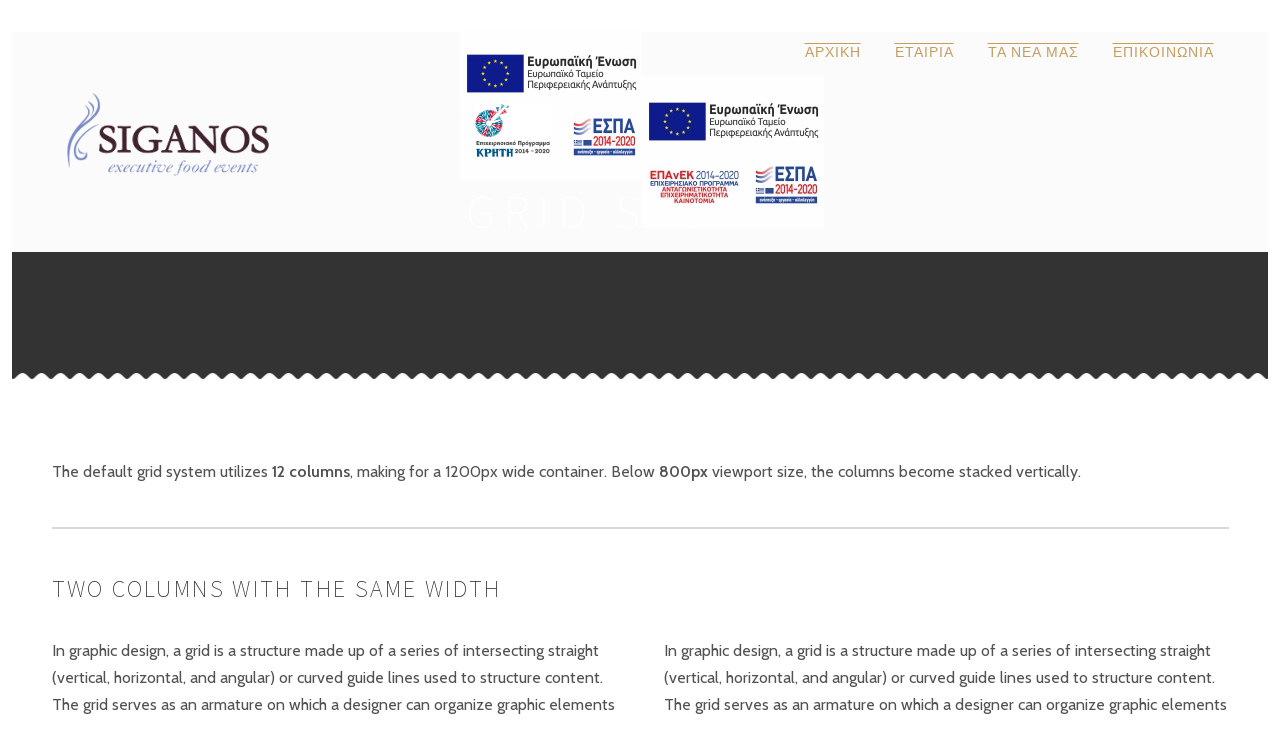

--- FILE ---
content_type: text/html; charset=UTF-8
request_url: https://siganos.gr/grid-system/
body_size: 15978
content:
<!DOCTYPE html>
<!--[if lt IE 7]>
<html class="lt-ie9 lt-ie8 lt-ie7" lang="en-US" prefix="og: https://ogp.me/ns#" itemscope itemtype="http://schema.org/WebPage"> <![endif]-->
<!--[if IE 7]>
<html class="lt-ie9 lt-ie8" lang="en-US" prefix="og: https://ogp.me/ns#" itemscope itemtype="http://schema.org/WebPage"> <![endif]-->
<!--[if IE 8]>
<html class="lt-ie9" lang="en-US" prefix="og: https://ogp.me/ns#" itemscope itemtype="http://schema.org/WebPage"> <![endif]-->
<!--[if IE 9]>
<html class="ie9" lang="en-US" prefix="og: https://ogp.me/ns#" itemscope itemtype="http://schema.org/WebPage"> <![endif]-->
<!--[if gt IE 9]><!-->
<html lang="en-US" prefix="og: https://ogp.me/ns#" itemscope itemtype="http://schema.org/WebPage"> <!--<![endif]-->
<head>
	<meta http-equiv="content-type" content="text/html; charset=UTF-8">
	<meta charset="UTF-8">
	<meta http-equiv="X-UA-Compatible" content="IE=edge,chrome=1">
	<meta name="referrer" content="strict-origin-when-cross-origin">
	<meta name="HandheldFriendly" content="True">
	<meta name="apple-touch-fullscreen" content="yes"/>
	<meta name="MobileOptimized" content="320">
	<meta name="viewport" content="width=device-width, initial-scale=1.0">
	<meta name="mobile-web-app-capable" content="yes">
	<meta name="web-app-capable" content="yes">
	<title>Grid System - Siganos Executive Food Events</title>
	<link rel="profile" href="http://gmpg.org/xfn/11">
	<link rel="pingback" href="https://siganos.gr/xmlrpc.php">
	<![if IE]>
	<script type='text/javascript'>
		if(/*@cc_on!@*/false)
			var isIe = 1;
	</script>
	<![endif]>
	<link href="https://fonts.googleapis.com" rel="preconnect" crossorigin><link href="https://fonts.gstatic.com" rel="preconnect" crossorigin>	<style>img:is([sizes="auto" i], [sizes^="auto," i]) { contain-intrinsic-size: 3000px 1500px }</style>
	
<!-- Search Engine Optimization by Rank Math - https://s.rankmath.com/home -->
<meta name="description" content="The default grid system utilizes 12 columns, making for a 1200px wide container. Below 800px viewport size, the columns become stacked vertically."/>
<meta name="robots" content="index, follow, max-snippet:-1, max-video-preview:-1, max-image-preview:large"/>
<link rel="canonical" href="https://siganos.gr/grid-system/" />
<meta property="og:locale" content="en_US" />
<meta property="og:type" content="article" />
<meta property="og:title" content="Grid System - Siganos Executive Food Events" />
<meta property="og:description" content="The default grid system utilizes 12 columns, making for a 1200px wide container. Below 800px viewport size, the columns become stacked vertically." />
<meta property="og:url" content="https://siganos.gr/grid-system/" />
<meta property="og:site_name" content="Siganos Executive Food Events" />
<meta property="og:updated_time" content="2018-12-11T22:18:59+00:00" />
<meta property="article:published_time" content="2014-06-05T08:52:01+00:00" />
<meta property="article:modified_time" content="2018-12-11T22:18:59+00:00" />
<meta name="twitter:card" content="summary_large_image" />
<meta name="twitter:title" content="Grid System - Siganos Executive Food Events" />
<meta name="twitter:description" content="The default grid system utilizes 12 columns, making for a 1200px wide container. Below 800px viewport size, the columns become stacked vertically." />
<meta name="twitter:label1" content="Time to read" />
<meta name="twitter:data1" content="3 minutes" />
<script type="application/ld+json" class="rank-math-schema">{"@context":"https://schema.org","@graph":[{"@type":["Person","Organization"],"@id":"https://siganos.gr/#person","name":"Siganos Executive Food Events"},{"@type":"WebSite","@id":"https://siganos.gr/#website","url":"https://siganos.gr","name":"Siganos Executive Food Events","publisher":{"@id":"https://siganos.gr/#person"},"inLanguage":"en-US"},{"@type":"WebPage","@id":"https://siganos.gr/grid-system/#webpage","url":"https://siganos.gr/grid-system/","name":"Grid System - Siganos Executive Food Events","datePublished":"2014-06-05T08:52:01+00:00","dateModified":"2018-12-11T22:18:59+00:00","isPartOf":{"@id":"https://siganos.gr/#website"},"inLanguage":"en-US"},{"@type":"Person","@id":"https://siganos.gr/author/vakintis_gs5m543v/","name":"admin","url":"https://siganos.gr/author/vakintis_gs5m543v/","image":{"@type":"ImageObject","@id":"https://secure.gravatar.com/avatar/275221b26b3b398d568b705dd93b109f5db37c0be5b24255dc0beac4b43772a5?s=96&amp;d=mm&amp;r=g","url":"https://secure.gravatar.com/avatar/275221b26b3b398d568b705dd93b109f5db37c0be5b24255dc0beac4b43772a5?s=96&amp;d=mm&amp;r=g","caption":"admin","inLanguage":"en-US"}},{"@type":"Article","headline":"Grid System - Siganos Executive Food Events","datePublished":"2014-06-05T08:52:01+00:00","dateModified":"2018-12-11T22:18:59+00:00","author":{"@id":"https://siganos.gr/author/vakintis_gs5m543v/","name":"admin"},"publisher":{"@id":"https://siganos.gr/#person"},"description":"The default grid system utilizes\u00a012 columns, making for a 1200px wide container. Below\u00a0800px\u00a0viewport size, the columns become stacked vertically.","name":"Grid System - Siganos Executive Food Events","@id":"https://siganos.gr/grid-system/#richSnippet","isPartOf":{"@id":"https://siganos.gr/grid-system/#webpage"},"inLanguage":"en-US","mainEntityOfPage":{"@id":"https://siganos.gr/grid-system/#webpage"}}]}</script>
<!-- /Rank Math WordPress SEO plugin -->

<link rel='dns-prefetch' href='//ajax.googleapis.com' />
<link rel='dns-prefetch' href='//cdnjs.cloudflare.com' />
<link rel='dns-prefetch' href='//pxgcdn.com' />
<link rel='dns-prefetch' href='//fonts.googleapis.com' />
<link rel="alternate" type="application/rss+xml" title="Siganos Executive Food Events &raquo; Feed" href="https://siganos.gr/feed/" />
<link rel="alternate" type="application/rss+xml" title="Siganos Executive Food Events &raquo; Comments Feed" href="https://siganos.gr/comments/feed/" />
<script type="text/javascript">
/* <![CDATA[ */
window._wpemojiSettings = {"baseUrl":"https:\/\/s.w.org\/images\/core\/emoji\/16.0.1\/72x72\/","ext":".png","svgUrl":"https:\/\/s.w.org\/images\/core\/emoji\/16.0.1\/svg\/","svgExt":".svg","source":{"concatemoji":"https:\/\/siganos.gr\/wp-includes\/js\/wp-emoji-release.min.js?ver=6.8.3"}};
/*! This file is auto-generated */
!function(s,n){var o,i,e;function c(e){try{var t={supportTests:e,timestamp:(new Date).valueOf()};sessionStorage.setItem(o,JSON.stringify(t))}catch(e){}}function p(e,t,n){e.clearRect(0,0,e.canvas.width,e.canvas.height),e.fillText(t,0,0);var t=new Uint32Array(e.getImageData(0,0,e.canvas.width,e.canvas.height).data),a=(e.clearRect(0,0,e.canvas.width,e.canvas.height),e.fillText(n,0,0),new Uint32Array(e.getImageData(0,0,e.canvas.width,e.canvas.height).data));return t.every(function(e,t){return e===a[t]})}function u(e,t){e.clearRect(0,0,e.canvas.width,e.canvas.height),e.fillText(t,0,0);for(var n=e.getImageData(16,16,1,1),a=0;a<n.data.length;a++)if(0!==n.data[a])return!1;return!0}function f(e,t,n,a){switch(t){case"flag":return n(e,"\ud83c\udff3\ufe0f\u200d\u26a7\ufe0f","\ud83c\udff3\ufe0f\u200b\u26a7\ufe0f")?!1:!n(e,"\ud83c\udde8\ud83c\uddf6","\ud83c\udde8\u200b\ud83c\uddf6")&&!n(e,"\ud83c\udff4\udb40\udc67\udb40\udc62\udb40\udc65\udb40\udc6e\udb40\udc67\udb40\udc7f","\ud83c\udff4\u200b\udb40\udc67\u200b\udb40\udc62\u200b\udb40\udc65\u200b\udb40\udc6e\u200b\udb40\udc67\u200b\udb40\udc7f");case"emoji":return!a(e,"\ud83e\udedf")}return!1}function g(e,t,n,a){var r="undefined"!=typeof WorkerGlobalScope&&self instanceof WorkerGlobalScope?new OffscreenCanvas(300,150):s.createElement("canvas"),o=r.getContext("2d",{willReadFrequently:!0}),i=(o.textBaseline="top",o.font="600 32px Arial",{});return e.forEach(function(e){i[e]=t(o,e,n,a)}),i}function t(e){var t=s.createElement("script");t.src=e,t.defer=!0,s.head.appendChild(t)}"undefined"!=typeof Promise&&(o="wpEmojiSettingsSupports",i=["flag","emoji"],n.supports={everything:!0,everythingExceptFlag:!0},e=new Promise(function(e){s.addEventListener("DOMContentLoaded",e,{once:!0})}),new Promise(function(t){var n=function(){try{var e=JSON.parse(sessionStorage.getItem(o));if("object"==typeof e&&"number"==typeof e.timestamp&&(new Date).valueOf()<e.timestamp+604800&&"object"==typeof e.supportTests)return e.supportTests}catch(e){}return null}();if(!n){if("undefined"!=typeof Worker&&"undefined"!=typeof OffscreenCanvas&&"undefined"!=typeof URL&&URL.createObjectURL&&"undefined"!=typeof Blob)try{var e="postMessage("+g.toString()+"("+[JSON.stringify(i),f.toString(),p.toString(),u.toString()].join(",")+"));",a=new Blob([e],{type:"text/javascript"}),r=new Worker(URL.createObjectURL(a),{name:"wpTestEmojiSupports"});return void(r.onmessage=function(e){c(n=e.data),r.terminate(),t(n)})}catch(e){}c(n=g(i,f,p,u))}t(n)}).then(function(e){for(var t in e)n.supports[t]=e[t],n.supports.everything=n.supports.everything&&n.supports[t],"flag"!==t&&(n.supports.everythingExceptFlag=n.supports.everythingExceptFlag&&n.supports[t]);n.supports.everythingExceptFlag=n.supports.everythingExceptFlag&&!n.supports.flag,n.DOMReady=!1,n.readyCallback=function(){n.DOMReady=!0}}).then(function(){return e}).then(function(){var e;n.supports.everything||(n.readyCallback(),(e=n.source||{}).concatemoji?t(e.concatemoji):e.wpemoji&&e.twemoji&&(t(e.twemoji),t(e.wpemoji)))}))}((window,document),window._wpemojiSettings);
/* ]]> */
</script>
<link rel='stylesheet' id='customify-font-stylesheet-0-css' href='https://fonts.googleapis.com/css2?family=Source%20Sans%20Pro:ital,wght@0,200;0,300;0,400;0,600;0,700;0,900;1,200;1,300;1,400;1,600;1,700;1,900&#038;family=Herr%20Von%20Muellerhoff:ital,wght@0,400&#038;family=Assistant:ital,wght@0,200;0,300;0,400;0,500;0,600;0,700;0,800&#038;family=Cabin:ital,wght@0,400;0,500;0,600;0,700;1,400;1,500;1,600;1,700&#038;display=swap' type='text/css' media='all' />
<style id='wp-emoji-styles-inline-css' type='text/css'>

	img.wp-smiley, img.emoji {
		display: inline !important;
		border: none !important;
		box-shadow: none !important;
		height: 1em !important;
		width: 1em !important;
		margin: 0 0.07em !important;
		vertical-align: -0.1em !important;
		background: none !important;
		padding: 0 !important;
	}
</style>
<link rel='stylesheet' id='wp-block-library-css' href='https://siganos.gr/wp-includes/css/dist/block-library/style.min.css?ver=6.8.3' type='text/css' media='all' />
<style id='wp-block-library-inline-css' type='text/css'>
.has-sm-color-primary-color { color: #c59d5f !important; }.has-sm-color-primary-background-color { background-color: #c59d5f; }.has-sm-dark-primary-color { color: #252525 !important; }.has-sm-dark-primary-background-color { background-color: #252525; }.has-sm-dark-secondary-color { color: #515151 !important; }.has-sm-dark-secondary-background-color { background-color: #515151; }.has-sm-dark-tertiary-color { color: #121212 !important; }.has-sm-dark-tertiary-background-color { background-color: #121212; }.has-sm-light-primary-color { color: #ffffff !important; }.has-sm-light-primary-background-color { background-color: #ffffff; }.has-sm-light-secondary-color { color: #cccccc !important; }.has-sm-light-secondary-background-color { background-color: #cccccc; }
</style>
<style id='classic-theme-styles-inline-css' type='text/css'>
/*! This file is auto-generated */
.wp-block-button__link{color:#fff;background-color:#32373c;border-radius:9999px;box-shadow:none;text-decoration:none;padding:calc(.667em + 2px) calc(1.333em + 2px);font-size:1.125em}.wp-block-file__button{background:#32373c;color:#fff;text-decoration:none}
</style>
<style id='pdfemb-pdf-embedder-viewer-style-inline-css' type='text/css'>
.wp-block-pdfemb-pdf-embedder-viewer{max-width:none}

</style>
<style id='global-styles-inline-css' type='text/css'>
:root{--wp--preset--aspect-ratio--square: 1;--wp--preset--aspect-ratio--4-3: 4/3;--wp--preset--aspect-ratio--3-4: 3/4;--wp--preset--aspect-ratio--3-2: 3/2;--wp--preset--aspect-ratio--2-3: 2/3;--wp--preset--aspect-ratio--16-9: 16/9;--wp--preset--aspect-ratio--9-16: 9/16;--wp--preset--color--black: #000000;--wp--preset--color--cyan-bluish-gray: #abb8c3;--wp--preset--color--white: #ffffff;--wp--preset--color--pale-pink: #f78da7;--wp--preset--color--vivid-red: #cf2e2e;--wp--preset--color--luminous-vivid-orange: #ff6900;--wp--preset--color--luminous-vivid-amber: #fcb900;--wp--preset--color--light-green-cyan: #7bdcb5;--wp--preset--color--vivid-green-cyan: #00d084;--wp--preset--color--pale-cyan-blue: #8ed1fc;--wp--preset--color--vivid-cyan-blue: #0693e3;--wp--preset--color--vivid-purple: #9b51e0;--wp--preset--gradient--vivid-cyan-blue-to-vivid-purple: linear-gradient(135deg,rgba(6,147,227,1) 0%,rgb(155,81,224) 100%);--wp--preset--gradient--light-green-cyan-to-vivid-green-cyan: linear-gradient(135deg,rgb(122,220,180) 0%,rgb(0,208,130) 100%);--wp--preset--gradient--luminous-vivid-amber-to-luminous-vivid-orange: linear-gradient(135deg,rgba(252,185,0,1) 0%,rgba(255,105,0,1) 100%);--wp--preset--gradient--luminous-vivid-orange-to-vivid-red: linear-gradient(135deg,rgba(255,105,0,1) 0%,rgb(207,46,46) 100%);--wp--preset--gradient--very-light-gray-to-cyan-bluish-gray: linear-gradient(135deg,rgb(238,238,238) 0%,rgb(169,184,195) 100%);--wp--preset--gradient--cool-to-warm-spectrum: linear-gradient(135deg,rgb(74,234,220) 0%,rgb(151,120,209) 20%,rgb(207,42,186) 40%,rgb(238,44,130) 60%,rgb(251,105,98) 80%,rgb(254,248,76) 100%);--wp--preset--gradient--blush-light-purple: linear-gradient(135deg,rgb(255,206,236) 0%,rgb(152,150,240) 100%);--wp--preset--gradient--blush-bordeaux: linear-gradient(135deg,rgb(254,205,165) 0%,rgb(254,45,45) 50%,rgb(107,0,62) 100%);--wp--preset--gradient--luminous-dusk: linear-gradient(135deg,rgb(255,203,112) 0%,rgb(199,81,192) 50%,rgb(65,88,208) 100%);--wp--preset--gradient--pale-ocean: linear-gradient(135deg,rgb(255,245,203) 0%,rgb(182,227,212) 50%,rgb(51,167,181) 100%);--wp--preset--gradient--electric-grass: linear-gradient(135deg,rgb(202,248,128) 0%,rgb(113,206,126) 100%);--wp--preset--gradient--midnight: linear-gradient(135deg,rgb(2,3,129) 0%,rgb(40,116,252) 100%);--wp--preset--font-size--small: 13px;--wp--preset--font-size--medium: 20px;--wp--preset--font-size--large: 36px;--wp--preset--font-size--x-large: 42px;--wp--preset--spacing--20: 0.44rem;--wp--preset--spacing--30: 0.67rem;--wp--preset--spacing--40: 1rem;--wp--preset--spacing--50: 1.5rem;--wp--preset--spacing--60: 2.25rem;--wp--preset--spacing--70: 3.38rem;--wp--preset--spacing--80: 5.06rem;--wp--preset--shadow--natural: 6px 6px 9px rgba(0, 0, 0, 0.2);--wp--preset--shadow--deep: 12px 12px 50px rgba(0, 0, 0, 0.4);--wp--preset--shadow--sharp: 6px 6px 0px rgba(0, 0, 0, 0.2);--wp--preset--shadow--outlined: 6px 6px 0px -3px rgba(255, 255, 255, 1), 6px 6px rgba(0, 0, 0, 1);--wp--preset--shadow--crisp: 6px 6px 0px rgba(0, 0, 0, 1);}:where(.is-layout-flex){gap: 0.5em;}:where(.is-layout-grid){gap: 0.5em;}body .is-layout-flex{display: flex;}.is-layout-flex{flex-wrap: wrap;align-items: center;}.is-layout-flex > :is(*, div){margin: 0;}body .is-layout-grid{display: grid;}.is-layout-grid > :is(*, div){margin: 0;}:where(.wp-block-columns.is-layout-flex){gap: 2em;}:where(.wp-block-columns.is-layout-grid){gap: 2em;}:where(.wp-block-post-template.is-layout-flex){gap: 1.25em;}:where(.wp-block-post-template.is-layout-grid){gap: 1.25em;}.has-black-color{color: var(--wp--preset--color--black) !important;}.has-cyan-bluish-gray-color{color: var(--wp--preset--color--cyan-bluish-gray) !important;}.has-white-color{color: var(--wp--preset--color--white) !important;}.has-pale-pink-color{color: var(--wp--preset--color--pale-pink) !important;}.has-vivid-red-color{color: var(--wp--preset--color--vivid-red) !important;}.has-luminous-vivid-orange-color{color: var(--wp--preset--color--luminous-vivid-orange) !important;}.has-luminous-vivid-amber-color{color: var(--wp--preset--color--luminous-vivid-amber) !important;}.has-light-green-cyan-color{color: var(--wp--preset--color--light-green-cyan) !important;}.has-vivid-green-cyan-color{color: var(--wp--preset--color--vivid-green-cyan) !important;}.has-pale-cyan-blue-color{color: var(--wp--preset--color--pale-cyan-blue) !important;}.has-vivid-cyan-blue-color{color: var(--wp--preset--color--vivid-cyan-blue) !important;}.has-vivid-purple-color{color: var(--wp--preset--color--vivid-purple) !important;}.has-black-background-color{background-color: var(--wp--preset--color--black) !important;}.has-cyan-bluish-gray-background-color{background-color: var(--wp--preset--color--cyan-bluish-gray) !important;}.has-white-background-color{background-color: var(--wp--preset--color--white) !important;}.has-pale-pink-background-color{background-color: var(--wp--preset--color--pale-pink) !important;}.has-vivid-red-background-color{background-color: var(--wp--preset--color--vivid-red) !important;}.has-luminous-vivid-orange-background-color{background-color: var(--wp--preset--color--luminous-vivid-orange) !important;}.has-luminous-vivid-amber-background-color{background-color: var(--wp--preset--color--luminous-vivid-amber) !important;}.has-light-green-cyan-background-color{background-color: var(--wp--preset--color--light-green-cyan) !important;}.has-vivid-green-cyan-background-color{background-color: var(--wp--preset--color--vivid-green-cyan) !important;}.has-pale-cyan-blue-background-color{background-color: var(--wp--preset--color--pale-cyan-blue) !important;}.has-vivid-cyan-blue-background-color{background-color: var(--wp--preset--color--vivid-cyan-blue) !important;}.has-vivid-purple-background-color{background-color: var(--wp--preset--color--vivid-purple) !important;}.has-black-border-color{border-color: var(--wp--preset--color--black) !important;}.has-cyan-bluish-gray-border-color{border-color: var(--wp--preset--color--cyan-bluish-gray) !important;}.has-white-border-color{border-color: var(--wp--preset--color--white) !important;}.has-pale-pink-border-color{border-color: var(--wp--preset--color--pale-pink) !important;}.has-vivid-red-border-color{border-color: var(--wp--preset--color--vivid-red) !important;}.has-luminous-vivid-orange-border-color{border-color: var(--wp--preset--color--luminous-vivid-orange) !important;}.has-luminous-vivid-amber-border-color{border-color: var(--wp--preset--color--luminous-vivid-amber) !important;}.has-light-green-cyan-border-color{border-color: var(--wp--preset--color--light-green-cyan) !important;}.has-vivid-green-cyan-border-color{border-color: var(--wp--preset--color--vivid-green-cyan) !important;}.has-pale-cyan-blue-border-color{border-color: var(--wp--preset--color--pale-cyan-blue) !important;}.has-vivid-cyan-blue-border-color{border-color: var(--wp--preset--color--vivid-cyan-blue) !important;}.has-vivid-purple-border-color{border-color: var(--wp--preset--color--vivid-purple) !important;}.has-vivid-cyan-blue-to-vivid-purple-gradient-background{background: var(--wp--preset--gradient--vivid-cyan-blue-to-vivid-purple) !important;}.has-light-green-cyan-to-vivid-green-cyan-gradient-background{background: var(--wp--preset--gradient--light-green-cyan-to-vivid-green-cyan) !important;}.has-luminous-vivid-amber-to-luminous-vivid-orange-gradient-background{background: var(--wp--preset--gradient--luminous-vivid-amber-to-luminous-vivid-orange) !important;}.has-luminous-vivid-orange-to-vivid-red-gradient-background{background: var(--wp--preset--gradient--luminous-vivid-orange-to-vivid-red) !important;}.has-very-light-gray-to-cyan-bluish-gray-gradient-background{background: var(--wp--preset--gradient--very-light-gray-to-cyan-bluish-gray) !important;}.has-cool-to-warm-spectrum-gradient-background{background: var(--wp--preset--gradient--cool-to-warm-spectrum) !important;}.has-blush-light-purple-gradient-background{background: var(--wp--preset--gradient--blush-light-purple) !important;}.has-blush-bordeaux-gradient-background{background: var(--wp--preset--gradient--blush-bordeaux) !important;}.has-luminous-dusk-gradient-background{background: var(--wp--preset--gradient--luminous-dusk) !important;}.has-pale-ocean-gradient-background{background: var(--wp--preset--gradient--pale-ocean) !important;}.has-electric-grass-gradient-background{background: var(--wp--preset--gradient--electric-grass) !important;}.has-midnight-gradient-background{background: var(--wp--preset--gradient--midnight) !important;}.has-small-font-size{font-size: var(--wp--preset--font-size--small) !important;}.has-medium-font-size{font-size: var(--wp--preset--font-size--medium) !important;}.has-large-font-size{font-size: var(--wp--preset--font-size--large) !important;}.has-x-large-font-size{font-size: var(--wp--preset--font-size--x-large) !important;}
:where(.wp-block-post-template.is-layout-flex){gap: 1.25em;}:where(.wp-block-post-template.is-layout-grid){gap: 1.25em;}
:where(.wp-block-columns.is-layout-flex){gap: 2em;}:where(.wp-block-columns.is-layout-grid){gap: 2em;}
:root :where(.wp-block-pullquote){font-size: 1.5em;line-height: 1.6;}
</style>
<link rel='stylesheet' id='contact-form-7-css' href='https://siganos.gr/wp-content/plugins/contact-form-7/includes/css/styles.css?ver=5.7.6' type='text/css' media='all' />
<link rel='stylesheet' id='pixlikes-plugin-styles-css' href='https://siganos.gr/wp-content/plugins/pixlikes/css/public.css?ver=1.0.0' type='text/css' media='all' />
<style id='pixlikes-plugin-styles-inline-css' type='text/css'>
.animate i:after {-webkit-transition: all 1000ms;-moz-transition: all 1000ms;-o-transition: all 1000ms;transition: all 1000ms; }
</style>
<link rel='stylesheet' id='rosa-main-style-css' href='https://siganos.gr/wp-content/themes/rosa/style.css?ver=2.4.3' type='text/css' media='all' />
<link rel='stylesheet' id='rosa-child-style-css' href='https://siganos.gr/wp-content/themes/rosa-child/style.css?ver=2.4.3' type='text/css' media='all' />
<script type="text/javascript" src="https://siganos.gr/wp-includes/js/jquery/jquery.min.js?ver=3.7.1" id="jquery-core-js"></script>
<script type="text/javascript" src="https://siganos.gr/wp-includes/js/jquery/jquery-migrate.min.js?ver=3.4.1" id="jquery-migrate-js"></script>
<script type="text/javascript" src="https://siganos.gr/wp-content/plugins/gridable/public/js/gridable-scripts.js?ver=1.2.9" id="gridable-js"></script>
<script type="text/javascript" src="https://siganos.gr/wp-content/themes/rosa/assets/js/vendor/modernizr.min.js?ver=3.3.1" id="modernizr-js"></script>
<script type="text/javascript" src="//ajax.googleapis.com/ajax/libs/webfont/1.6.16/webfont.js?ver=6.8.3" id="webfont-script-js"></script>
<script type="text/javascript" src="//cdnjs.cloudflare.com/ajax/libs/gsap/1.19.1/TweenMax.min.js?ver=6.8.3" id="tween-max-js"></script>
<script type="text/javascript" src="//cdnjs.cloudflare.com/ajax/libs/gsap/1.19.1/easing/EasePack.min.js?ver=6.8.3" id="ease-pack-js"></script>
<script type="text/javascript" src="//cdnjs.cloudflare.com/ajax/libs/gsap/1.19.1/plugins/ScrollToPlugin.min.js?ver=6.8.3" id="scroll-to-plugin-js"></script>
<script type="text/javascript" src="//pxgcdn.com/js/rs/9.5.7/index.js?ver=6.8.3" id="rosa-rs-js"></script>
<link rel="https://api.w.org/" href="https://siganos.gr/wp-json/" /><link rel="alternate" title="JSON" type="application/json" href="https://siganos.gr/wp-json/wp/v2/pages/238" /><link rel="EditURI" type="application/rsd+xml" title="RSD" href="https://siganos.gr/xmlrpc.php?rsd" />
<meta name="generator" content="WordPress 6.8.3" />
<link rel='shortlink' href='https://siganos.gr/?p=238' />
<link rel="alternate" title="oEmbed (JSON)" type="application/json+oembed" href="https://siganos.gr/wp-json/oembed/1.0/embed?url=https%3A%2F%2Fsiganos.gr%2Fgrid-system%2F" />
<link rel="alternate" title="oEmbed (XML)" type="text/xml+oembed" href="https://siganos.gr/wp-json/oembed/1.0/embed?url=https%3A%2F%2Fsiganos.gr%2Fgrid-system%2F&#038;format=xml" />
<meta name="referrer" content="strict-origin-when-cross-origin"><style type="text/css">.recentcomments a{display:inline !important;padding:0 !important;margin:0 !important;}</style><link rel="icon" href="https://siganos.gr/wp-content/uploads/2018/12/cropped-siganos_favicon-32x32.png" sizes="32x32" />
<link rel="icon" href="https://siganos.gr/wp-content/uploads/2018/12/cropped-siganos_favicon-192x192.png" sizes="192x192" />
<link rel="apple-touch-icon" href="https://siganos.gr/wp-content/uploads/2018/12/cropped-siganos_favicon-180x180.png" />
<meta name="msapplication-TileImage" content="https://siganos.gr/wp-content/uploads/2018/12/cropped-siganos_favicon-270x270.png" />
			<style id="customify_output_style">
				.article__header[class] .article__headline .headline__description .btn:hover,
 .article__header[class] .article__headline .headline__description .btn:active,
 .article__header[class] .article__headline .headline__description .btn:focus { background-color: #c59d5f; }
:root { --sm-color-secondary: #bbb36c; }
:root { --sm-color-tertiary: #7c8365; }
.article__header .article__headline .headline__description .btn { color: #252525; }
.c-hero__background { background-color: #252525; }
:root { --sm-dark-secondary: #515151; }
:root { --sm-dark-tertiary: #121212; }
.article__header .article__headline .headline__primary, 
 .article__header .article__headline .headline__description > *:not(.star):not(.separator--flower):not(.btn),
 .header--transparent .nav--main a,
 .header--transparent .nav--main .shop-menu-item__price,
 .headroom--top:not(.header--transparent) .nav--main .shop-menu-item__price { color: #ffffff; }
.header--transparent .menu-item-has-children:after,
 .header--transparent .menu-item-language:after { border-color: #ffffff; }
.article__header .article__headline .headline__description .btn,
 .site-header .nav-trigger .nav-icon,
 .site-header .nav-trigger .nav-icon:before,
 .site-header .nav-trigger .nav-icon:after { background-color: #ffffff; }
:root { --sm-light-secondary: #cccccc; }
:root { --sm-light-tertiary: #eeeeee; }
.site-title--image img { max-height: 100px; }
.site-logo { font-size: 100px; }
.container, .search__container, .site-header__container, .header--sticky .site-header__container { max-width: 1225px; }
.site-footer.border-waves:before, .border-waves-top.border-waves-top--dark:before{
		background-image: url("data:image/svg+xml;utf8,<svg version='1.1' xmlns='http://www.w3.org/2000/svg' xmlns:xlink='http://www.w3.org/1999/xlink' x='0px' y='0px' viewBox='0 0 19 14' width='19' height='14' enable-background='new 0 0 19 14' xml:space='preserve' preserveAspectRatio='none slice'><g><path fill='#' d='M0,0c4,0,6.5,5.9,9.5,5.9S15,0,19,0v7H0V0z'/><path fill='#' d='M19,14c-4,0-6.5-5.9-9.5-5.9S4,14,0,14l0-7h19V14z'/></g></svg>");}
.headline__secondary { margin-bottom: -38px; }
.headline__secondary .first-letter { top: 9px; }
.navigation a { font-size: 14px; }
.navigation a { letter-spacing: 1px; }
.nav--main > .menu-item > a { text-transform: capitalize; }
.nav--main > .menu-item > a { text-decoration: overline; }
body { font-size: 16px; }
body { line-height: 1.7; }
.separator--line-flower > .star,
 header.c-hero.article__header .article__headline .headline__description div.star,
 header.c-hero .article__headline .headline__description div.separator.separator--flower,
 .headline__secondary,
 
 .single-product .entry-summary .price ins span,
 .single-product .entry-summary .price del span,
 .single-product .entry-summary .price del,
 .single-product .entry-summary .price span,
 
 .btn--text.wpcf7-form-control.wpcf7-submit,
 .wpcf7-form-control.wpcf7-submit.read-more-button,
 
 .btn--text.otreservations-submit,
 .otreservations-submit,
 
 .widget_tag_cloud a.btn--text,
 .widget_tag_cloud a.read-more-button,
 .sidebar--main .widget a:hover,
 .sidebar--main .widget .tagcloud a:hover,
 .widget .tagcloud a:hover,
 
 blockquote,
 
 .is-today .pika-button,
 
 body.woocommerce .star-rating span:before { color: #c59d5f; }
.btn--primary,
 .btn:not(.btn--primary):not(.btn--tertiary):hover,
 .btn.btn--secondary:hover,
 .comments_add-comment,
 .form-submit #comment-submit,
 
 .shop-menu-item .shop-items-number,
 
 .wpcf7-form-control.wpcf7-submit:hover,
 form.shipping_calculator button.button:hover,
 
 .pagination li a:hover,
 .pagination .nav-links .page-numbers:not(.current):hover,
 .pagination .nav-links .page-numbers.prev:not(.disabled):hover,
 .pagination .nav-links .page-numbers.next:not(.disabled):hover,
 
 .otreservations-submit:hover,
 
 .pixcode.pixcode--icon.square:hover,
 .pixcode.pixcode--icon.circle:hover,
 
 .menu-list__item-highlight-title,
 .promo-box__container,
 
 :not(.pika-today) > .pika-button:hover,
 .pika-table .is-selected .pika-button.pika-day,
 
 .woocommerce div.product form.cart .button:hover,
 .woocommerce table.shop_table div.coupon .button:hover,
 .woocommerce-page table.shop_table div.coupon .button:hover,
 .woocommerce-cart-form .actions input[name="update_cart"][disabled]:hover,
 .woocommerce div.cart-collaterals .wc-proceed-to-checkout .checkout-button:hover,
 .product__badge.on-sale,
 form.checkout_coupon.woocommerce-form-coupon button[name="apply_coupon"]:hover,
 div.woocommerce-checkout-payment button.button.alt[name="woocommerce_checkout_place_order"]:hover { background-color: #c59d5f; }
.select2-container--default .select2-results__option[data-selected=true] {background-color: #c59d5f88;}body.woocommerce button.button.alt:hover,
 body.woocommerce-page #respond input#submit:hover,
 body.woocommerce div.woocommerce-message .button:hover,
 td.actions input.button:hover,
 body.woocommerce-page input.button:hover,
 body.woocommerce-page input.button.alt:hover,
 
 a:hover > .pixcode--icon.circle,
 a:hover > .pixcode--icon.square { background: #c59d5f; }
blockquote,
 .menu-list__item-highlight-wrapper:before { border-color: #c59d5f; }
select:focus,
 textarea:focus,
 input[type="text"]:focus,
 input[type="password"]:focus,
 input[type="datetime"]:focus,
 input[type="datetime-local"]:focus,
 input[type="date"]:focus,
 input[type="month"]:focus,
 input[type="time"]:focus,
 input[type="week"]:focus,
 input[type="number"]:focus,
 input[type="email"]:focus,
 input[type="url"]:focus,
 input[type="search"]:focus,
 input[type="tel"]:focus,
 input[type="color"]:focus,
 .form-control:focus { outline-color: #c59d5f; }
.copyright-area.copyright-area__accent svg path { fill: #c59d5f; }
.c-hero__map {color: #c59d5f;}a,
 a:hover,
 
 .article__content a:not([class]),
 .article__content a:not([class]):hover,
 
 .site-header.headroom--top a.site-logo--text:hover,
 .site-header.headroom--not-top a.site-logo--text:hover,
 
 .nav--main a:hover,
 .headroom--not-top .nav--main a:hover,
 
 a.pixcode-icon-link:hover > .pixcode--icon,
 
 .headroom--not-top .nav.nav--items-social a:hover:before,
 .sidebar--main .widget [class*="social"] > ul a:hover:before,
 .widget [class*="social"] > ul a:hover:before,
 
 .shop-categories a.active,
 body.woocommerce ul.products li.product .product__button,
 body.woocommerce ul.products li.product .added_to_cart,
 body.woocommerce ul.products li.product a.added_to_cart,
 body.woocommerce ul.products li.product .price ins,
 .woocommerce ul.products li.product .price del,
 .woocommerce .product .price,
 .woocommerce ul.products li.product:hover .product__button,
 
 .tabs__nav a:hover,
 .tabs__nav a.active,
 .tabs__nav a.current,
 
 .btn.btn--text,
 .read-more-button,
 
 .meta-list .form-submit a#comment-submit:hover,
 .form-submit .meta-list a#comment-submit:hover,
 .form-submit .btn--text#comment-submit,
 .form-submit #comment-submit.read-more-button,
 
 .comment-reply-link,
 
 .woocommerce-account .woocommerce-MyAccount-navigation li a:hover,
 .woocommerce-account .woocommerce-MyAccount-navigation li.is-active a,
 .comment__author-name a:hover,
 
 .meta-list a.btn:hover,
 .meta-list a.wpcf7-form-control.wpcf7-submit:hover,
 .meta-list a.otreservations-submit:hover,
 .meta-list .widget_tag_cloud a:hover,
 .widget_tag_cloud .meta-list a:hover,
 
 .single-post .article__content a:not([class]),
 .single-post .article__content a:not([class]):hover { color: #09040c; }
.btn.btn--text,
 
 .btn--text.comments_add-comment,
 .comments_add-comment.read-more-button,
 .form-submit .btn--text#comment-submit,
 .form-submit #comment-submit.read-more-button,
 .btn--text.wpcf7-form-control.wpcf7-submit,
 .wpcf7-form-control.wpcf7-submit.read-more-button,
 
 .tabs__nav a.current,
 .tabs__nav a:hover,
 
 .btn--text.otreservations-submit,
 .otreservations-submit,
 
 .read-more-button,
 .btn.read-more-button,
 
 .widget_tag_cloud a.btn--text,
 .widget_tag_cloud a.read-more-button,
 
 .article__content a:not([class]),
 
 .shop-categories a.active,
 body.woocommerce ul.products li.product .product__button,
 body.woocommerce ul.products li.product .added_to_cart,
 
 .woocommerce-account .woocommerce-MyAccount-navigation li a:hover,
 .woocommerce-account .woocommerce-MyAccount-navigation li.is-active a,
 .woocommerce ul.products li.product:hover .product__button,
 
 .pagination .nav-links .page-numbers.current { border-color: #09040c; }
a.pixcode-icon-link:hover > .pixcode.pixcode--icon.square,
 a.pixcode-icon-link:hover > .pixcode.pixcode--icon.circle { background-color: #09040c; }
.btn:not(.btn--primary),
 .btn--secondary,
 .btn--tertiary,
 .add-comment .add-comment__button { background-color: #bbb36c; }
.btn.btn--text:hover,
 .tabs__nav a { color: #bbb36c; }
.btn.btn--text:hover { border-color: #bbb36c; }
body,
 .up-link,
 .down-arrow--bubble .arrow,
 .article__date,
 
 .pixlikes-box .likes-text,
 .pixlikes-box .likes-count,
 .comment-form-comment textarea,
 
 .woocommerce .woocommerce-message,
 .woocommerce .woocommerce-info,
 .woocommerce .woocommerce-error,
 .woocommerce .woocommerce-billing-fields__field-wrapper input.input-text,
 form.checkout_coupon.woocommerce-form-coupon input[name="coupon_code"],
 .woocommerce-cart-form .cart .input-text[name="coupon_code"],
 form.checkout textarea[name="order_comments"],
 
 .woocommerce .woocommerce-billing-fields__field-wrapper span.select2-selection.select2-selection--single,
 .select2-container--default .select2-selection--single .select2-selection__rendered,
 .select2-container--default .select2-results__option[data-selected=true],
 form.checkout .woocommerce-billing-fields__field-wrapper span.select2-dropdown.select2-dropdown--below,
 .select2-container--default .select2-results__option--highlighted[aria-selected],
 .select2-container--default .select2-results__option--highlighted[data-selected],
 
 .menu-list span.dots,
 
 .sidebar--footer.sidebar--footer__light, 
 .copyright-area.copyright-area__light,
 .sidebar--footer.sidebar--footer__light .widget [class*="social"] > ul a:before { color: #515151; }
.copyright-area__light .btn--top_text .btn__arrow { border-color: #515151; }
.comment-form-comment:before {color: #51515120;}.separator--line-flower {color: #51515137;}.comment__content,
 .woocommerce ul.products li.product .product__cat {color: #5151518C;}.select2-container--default .select2-results__option--highlighted[aria-selected],
 .select2-container--default .select2-results__option--highlighted[data-selected],
 table tbody tr:nth-of-type(odd),
 .wp-caption-text,
 div.woocommerce-checkout-payment#payment {background-color: #51515130;}div.woocommerce-checkout-payment#payment {background-color: #51515120;}.up-link:before,
 
 .pix-dropdown .dropdown__trigger,
 .pix-dropdown.active .dropdown__menu,
 .pix-dropdown.active .dropdown__menu:before,
 
 .otw-widget-form .otw-reservation-date,
 .otw-widget-form .otw-reservation-time,
 .otw-widget-form .otw-party-size-select,
 
 .form-search .search-query,
 
 hr, hr.separator, .separator,
 
 .meta-list a.btn,
 .meta-list a.btn:last-child,
 
 div.addthis_toolbox,
 div.addthis_toolbox a,
 
 .comment-form textarea,
 .comment-form input,
 .latest-comments__body,
 .pixlikes-box,
 
 .woocommerce .woocommerce-ordering select,
 .woocommerce div.woocommerce-message,
 .woocommerce div.woocommerce-info,
 .woocommerce div.woocommerce-error,
 .woocommerce table.shop_attributes,
 .woocommerce table.shop_attributes th,
 .woocommerce table.shop_attributes td,
 .woocommerce table.shop_table,
 .woocommerce-page table.shop_table,
 .woocommerce table.shop_table td,
 .woocommerce table.shop_table div.coupon .input-text[name="coupon_code"],
 .woocommerce-page table.shop_table div.coupon .input-text[name="coupon_code"],
 .woocommerce div.cart-collaterals div.cart-totals .shop_table,
 .woocommerce-cart .cart-collaterals .cart_totals tr th,
 .woocommerce-cart .cart-collaterals .cart_totals tr td,
 .woocommerce .woocommerce-billing-fields__field-wrapper input.input-text,
 .woocommerce .woocommerce-info,
 .woocommerce-checkout #payment ul.payment_methods,
 .woocommerce table.shop_table tbody th,
 .woocommerce table.shop_table tfoot th,
 .woocommerce table.shop_table tfoot td,
 form.checkout_coupon.woocommerce-form-coupon,
 form.checkout_coupon.woocommerce-form-coupon input[name="coupon_code"],
 form.checkout textarea[name="order_comments"],
 
 input.wpcf7-form-control.wpcf7-text.wpcf7-validates-as-required,
 input.wpcf7-form-control.wpcf7-text,
 textarea.wpcf7-form-control.wpcf7-textarea,
 
 .woocommerce .woocommerce-billing-fields__field-wrapper span.select2-selection.select2-selection--single,
 span.select2-dropdown.select2-dropdown--below,
 span.select2-dropdown.select2-dropdown--above,
 .select2-container--default .select2-search--dropdown .select2-search__field,
 
 .sidebar--main .widget {border-color: #51515137;}h1, h2, h3, h4, h5, h6, h1 a, h2 a, h3 a, h4 a, h5 a, h6 a,
 
 .article-archive .article__title a,
 .article-archive .article__title a:hover,
 
 .pix-dropdown .dropdown__trigger,
 
 .sidebar--main .widget a,
 .icon-search:before,
 .icon-envelope:before,
 
 .pixcode--icon,
 
 .input-group input.form-control,
 .woocommerce .woocommerce-ordering select,
 .woocommerce .woocommerce-breadcrumb a:hover { color: #252525; }
.woocommerce .woocommerce-breadcrumb,
 .woocommerce .woocommerce-breadcrumb a {color: #25252588;}.comment-number--dark, 
 .comments-area-title .comment-number.total,
 .comments-area-title .total.comment-number--dark, 
 .comment-reply-title .comment-number.total, 
 .comment-reply-title .total.comment-number--dark,
 
 .pagination .nav-links .page-numbers,
 
 .otreservations-submit,
 
 .woocommerce div.woocommerce-message .button.wc-forward,
 .woocommerce .quantity input.qty,
 .woocommerce div.product form.cart .button,
 .woocommerce #review_form #respond .form-submit input,
 .woocommerce table.shop_table div.coupon .button,
 .woocommerce-page table.shop_table div.coupon .button,
 .woocommerce-cart-form .actions input[name="update_cart"],
 .woocommerce div.cart-collaterals .wc-proceed-to-checkout .checkout-button,
 .woocommerce table.shop_table .input-text.qty,
 .woocommerce-page table.shop_table .input-text.qty,
 
 .wpcf7-form-control.wpcf7-submit,
 
 .pixcode.pixcode--icon.circle,
 .pixcode.pixcode--icon.square,
 
 form.checkout_coupon.woocommerce-form-coupon button[name="apply_coupon"],
 div.woocommerce-checkout-payment button.button.alt[name="woocommerce_checkout_place_order"] { background-color: #252525; }
.pagination .nav-links .page-numbers.prev.disabled,
 .pagination .nav-links .page-numbers.next.disabled {background-color: #25252588;}div:not(.c-hero-layer) .pixcode-slider[data-arrows] .rsArrowIcn,
 .pix-dropdown .dropdown__trigger:after { border-color: #252525; }
.comment-form input::-webkit-input-placeholder { color: #252525; }
.comment-form input:-moz-placeholder { color: #252525; }
.comment-form input::-moz-placeholder { color: #252525; }
.comment-form input:-ms-input-placeholder { color: #252525; }
.comment-form textarea::-webkit-input-placeholder { color: #252525; }
.comment-form textarea:-moz-placeholder { color: #252525; }
.comment-form textarea::-moz-placeholder { color: #252525; }
.comment-form textarea:-ms-input-placeholder { color: #252525; }
.form-search .search-query::-webkit-input-placeholder { color: #252525; }
.form-search .search-query:-moz-placeholder { color: #252525; }
.form-search .search-query::-moz-placeholder { color: #252525; }
.form-search .search-query:-ms-input-placeholder { color: #252525; }
.input-group input.form-control::-webkit-input-placeholder { color: #252525; }
.input-group input.form-control:-moz-placeholder { color: #252525; }
.input-group input.form-control::-moz-placeholder { color: #252525; }
.input-group input.form-control:-ms-input-placeholder { color: #252525; }
.woocommerce table.shop_table .input-text::-webkit-input-placeholder { color: #252525; }
.woocommerce table.shop_table .input-text:-moz-placeholder { color: #252525; }
.woocommerce table.shop_table .input-text::-moz-placeholder { color: #252525; }
.woocommerce table.shop_table .input-text:-ms-input-placeholder { color: #252525; }
.woocommerce-page table.shop_table .input-text::-webkit-input-placeholder { color: #252525; }
.woocommerce-page table.shop_table .input-text:-moz-placeholder { color: #252525; }
.woocommerce-page table.shop_table .input-text::-moz-placeholder { color: #252525; }
.woocommerce-page table.shop_table .input-text:-ms-input-placeholder { color: #252525; }
form.checkout_coupon.woocommerce-form-coupon input[name="coupon_code"]::-webkit-input-placeholder { color: #252525; }
form.checkout_coupon.woocommerce-form-coupon input[name="coupon_code"]:-moz-placeholder { color: #252525; }
form.checkout_coupon.woocommerce-form-coupon input[name="coupon_code"]::-moz-placeholder { color: #252525; }
form.checkout_coupon.woocommerce-form-coupon input[name="coupon_code"]:-ms-input-placeholder { color: #252525; }
.woocommerce .woocommerce-billing-fields__field-wrapper input.input-text::-webkit-input-placeholder { color: #252525; }
.woocommerce .woocommerce-billing-fields__field-wrapper input.input-text:-moz-placeholder { color: #252525; }
.woocommerce .woocommerce-billing-fields__field-wrapper input.input-text::-moz-placeholder { color: #252525; }
.woocommerce .woocommerce-billing-fields__field-wrapper input.input-text:-ms-input-placeholder { color: #252525; }
form.checkout textarea[name="order_comments"]::-webkit-input-placeholder { color: #252525; }
form.checkout textarea[name="order_comments"]:-moz-placeholder { color: #252525; }
form.checkout textarea[name="order_comments"]::-moz-placeholder { color: #252525; }
form.checkout textarea[name="order_comments"]:-ms-input-placeholder { color: #252525; }
.nav--main a,
 
 .headroom--not-top .nav--main a,
 .headroom--not-top .nav--main .shop-menu-item__price,
 
 a.site-logo--text,
 .site-header.headroom--not-top a.site-logo--text,
 
 .read-more-button:hover,
 
 .woocommerce ul.products li.product:hover .product__button:hover { color: #c59d5f; }
.headroom--not-top .menu-item.menu-item-has-children:after, 
 .headroom--not-top .menu-item.menu-item-language:after,
 
 .read-more-button:hover,
 
 .woocommerce ul.products li.product:hover .product__button:hover { border-color: #c59d5f; }
body:not(.header--transparent) .nav-trigger .nav-icon,
 body:not(.header--transparent) .nav-trigger .nav-icon:before,
 body:not(.header--transparent) .nav-trigger .nav-icon:after,
 
 .btn--primary:hover,
 
 .comments_add-comment:hover,
 .form-submit #comment-submit:hover,
 .widget .tagcloud a { background-color: #c59d5f; }
.site-header, 
 .site-header.headroom--not-top,
 .sub-menu,
 .headroom--not-top .sub-menu { background-color: #ffffff; }

.blurp--top,
 .border-waves-before,
 .border-waves-after,
 .menu-list__item-highlight-title,
 
 .btn,
 .btn:hover,
 .btn--secondary,
 .btn--tertiary,
 
 .comments_add-comment,
 .comments_add-comment:hover,
 .form-submit #comment-submit,
 .form-submit #comment-submit:hover,
 .comment-number--dark,
 .comments-area-title .comment-number.total,
 .comments-area-title .total.comment-number--dark,
 .comment-reply-title .comment-number.total,
 .comment-reply-title .total.comment-number--dark,
 .add-comment .add-comment__button,
 
 .promo-box__container,
 
 .otreservations-submit,
 .otreservations-submit:hover,
 
 .wpcf7-form-control.wpcf7-submit,
 
 .pika-button:hover,
 .pika-table .is-selected .pika-button.pika-day,
 
 .pagination .nav-links .page-numbers:hover,
 .pagination .nav-links .page-numbers.prev:not(.disabled),
 .pagination .nav-links .page-numbers.prev:not(.disabled):before,
 .pagination .nav-links .page-numbers.current,
 .pagination .nav-links .page-numbers.next,
 .pagination .nav-links .page-numbers.next:hover,
 .pagination .nav-links .page-numbers.next:after,
 
 a.pixcode-icon-link:hover > .pixcode.pixcode--icon.square,
 a.pixcode-icon-link:hover > .pixcode.pixcode--icon.circle,
 .pixcode.pixcode--icon.circle,
 .pixcode.pixcode--icon.square,
 
 
 .woocommerce div.woocommerce-message .button.wc-forward,
 .woocommerce div.woocommerce-message .button.wc-forward:hover,
 .woocommerce div.product form.cart .button,
 .woocommerce .quantity input.qty,
 .woocommerce #review_form #respond .form-submit input,
 .woocommerce table.shop_table div.coupon .button,
 .woocommerce table.shop_table div.coupon .button:hover,
 .woocommerce-page table.shop_table .input-text,
 .woocommerce-cart-form .actions input[name="update_cart"],
 .woocommerce div.cart-collaterals .wc-proceed-to-checkout .checkout-button,
 .woocommerce div.cart-collaterals .wc-proceed-to-checkout .checkout-button:hover,
 .product__badge.on-sale,
 form.checkout_coupon.woocommerce-form-coupon button[name="apply_coupon"],
 form.checkout_coupon.woocommerce-form-coupon button[name="apply_coupon"]:hover,
 div.woocommerce-checkout-payment button.button.alt[name="woocommerce_checkout_place_order"],
 div.woocommerce-checkout-payment button.button.alt[name="woocommerce_checkout_place_order"]:hover,
 
 .sidebar--main .widget .tagcloud a,
 .sidebar--footer__accent a:hover,
 .sidebar--footer.sidebar--footer__accent .widget [class*="social"] > ul a:hover:before,
 .copyright-area.copyright-area__accent,
 .copyright-area.copyright-area__accent a:hover { color: #ffffff; }
.pagination .nav-links .page-numbers,
 .pagination .nav-links .page-numbers.prev.disabled,
 .pagination .nav-links .page-numbers.prev.disabled:before,
 .pagination .nav-links .page-numbers.next.disabled,
 .pagination .nav-links .page-numbers.next.disabled:after {color: #ffffff88;}.site-header, 
 .site-footer { border-color: #ffffff; }
html,
 body.mce-content-body,
 .page .article__content,
 .desc__content,
 
 .up-link,
 
 .menu-list__item-title .item_title,
 .menu-list__item-price,
 .pix-dropdown.active .dropdown__menu,
 
 .otw-input-wrap select option,
 
 .comment-number,
 .comment-form input,
 .form-search .search-query,
 .input-group input.form-control,
 
 .woocommerce ul.products li.product .added_to_cart:before,
 .woocommerce .woocommerce-ordering select,
 .woocommerce table.shop_table .input-text[name="coupon_code"],
 .woocommerce-page table.shop_table .input-text[name="coupon_code"],
 .woocommerce .woocommerce-billing-fields__field-wrapper input.input-text,
 form.checkout textarea[name="order_comments"],
 form.checkout_coupon.woocommerce-form-coupon input[name="coupon_code"],
 .woocommerce .woocommerce-billing-fields__field-wrapper span.select2-selection.select2-selection--single,
 span.select2-dropdown.select2-dropdown--below,
 span.select2-dropdown.select2-dropdown--above,
 .select2-container--default .select2-search--dropdown .select2-search__field,
 input.wpcf7-form-control.wpcf7-text.wpcf7-validates-as-required,
 input.wpcf7-form-control.wpcf7-text,
 textarea.wpcf7-form-control.wpcf7-textarea,
 
 .is-today .pika-button,
 
 .sidebar--footer__light,
 .copyright-area.copyright-area__light { background-color: #ffffff; }
.copyright-area.copyright-area__light svg path { fill: #ffffff; }

.sidebar--footer a:hover,
 .sidebar--footer .widget [class*="social"] > ul a:hover:before { color: #c59d5f; }
.sidebar--footer__dark { background-color: #121212; }
.sidebar--footer,
 .sidebar--footer .widget [class*="social"] > ul a:before { color: #ffffff; }
.btn--top_text .btn__arrow { border-color: #ffffff; }
.copyright-text a,
 .nav--footer a:hover,
 .site-footer .separator--flower { color: #c59d5f; }
.sidebar--footer__accent, 
 .copyright-area.copyright-area__accent { background-color: #c59d5f; }
.copyright-area.copyright-area__dark { background-color: #252525; }
.copyright-area svg path { fill: #252525; }
.copyright-area {color: #ffffff91;}
@media  screen and (min-width: 900px) { 

	.site-header { padding-top: 16px; }

	.nav--main > .menu-item > a { padding-left: 15px; }

	div.page { padding-left: 12px; }

}

@media screen and (min-width: 900px)  { 

	.site-header { padding-bottom: 16px; }

	.nav--main > .menu-item > a { padding-right: 15px; }

}

@media  screen and (min-width: 900px)  { 

	#page { margin-top: 16px; }

	.article__header:first-of-type + .article--page{
		margin-top: -12px;
}

}

@media  screen and (min-width : 900px) { 

	#page { top: 16px; }

}

@media screen and (min-width: 900px) { 

	body > .page, .site-header { border-width: 12px; }

}

@media   screen and (min-width: 900px) { 

	body .navigator, div.page { padding-right: 12px; }

}

@media     screen and (min-width: 900px) { 

	.site-footer { border-bottom-width: 12px; }

}

@media  only screen and (min-width: 900px) { 

	.page .type-page .article__content { padding-top: 78px; }

	.sidebar--main { width: 300px; }

}

@media only screen and (min-width: 900px)  { 

	.page .type-page .article__content { padding-bottom: 78px; }

	.page-content.has-sidebar:after { right: 300px; }

}

@media only screen and (min-width : 900px) { 

	.page-content.has-sidebar .page-content__wrapper { margin-right: 300px; }

}

@media  only screen and (min-width : 900px) { 

	.page-content.has-sidebar{
		margin-right: -300px;
}

}

@media only screen and (max-width: 899px) { 

	.navigation--main .nav--main li.menu-item-has-children a:before {background-color: #12121280;}
	.navigation--main .nav--main li a,
 .shop-menu-item .shop-menu-item__price { color: #cccccc; }

	body .navigation--main { background-color: #252525; }

}

@media only screen and (max-width: 899px)  { 

	.navigation--main .nav--main {border-color: #cccccc30;}
}

@media only screen and (max-width: 899px)   { 

	.widget_shopping_cart_content {background-color: #cccccc19;}
}
			</style>
			<style id="customify_fonts_output">
	
h1, h2, h3, h4, h5, h6, hgroup, h1 a, h2 a, h3 a, h4 a, h5 a, h6 a, blockquote, .tabs__nav, .popular-posts__time, .pagination li a, .pagination li span {
font-family: "Source Sans Pro", "SF Pro Text", Frutiger, "Frutiger Linotype", Univers, Calibri, "Gill Sans", "Gill Sans MT", "Myriad Pro", Myriad, "DejaVu Sans Condensed", "Liberation Sans", "Nimbus Sans L", Tahoma, Geneva, "Helvetica Neue", Helvetica, Arial, sans-serif;
font-weight: 200;
}


.headline__secondary {
font-family: "Herr Von Muellerhoff", "Lucida Handwriting", "Brush Script MT", "Comic Sans", "Comic Sans MS", Chalkboard, cursive;
font-weight: 400;
}


.navigation a {
font-family: Assistant, "SF Pro Text", Frutiger, "Frutiger Linotype", Univers, Calibri, "Gill Sans", "Gill Sans MT", "Myriad Pro", Myriad, "DejaVu Sans Condensed", "Liberation Sans", "Nimbus Sans L", Tahoma, Geneva, "Helvetica Neue", Helvetica, Arial, sans-serif;
font-weight: 200;
}


html, .wp-caption-text, .small-link, .post-nav-link__label, .author__social-link, .comment__links, .score__desc {
font-family: Cabin, "SF Pro Text", Frutiger, "Frutiger Linotype", Univers, Calibri, "Gill Sans", "Gill Sans MT", "Myriad Pro", Myriad, "DejaVu Sans Condensed", "Liberation Sans", "Nimbus Sans L", Tahoma, Geneva, "Helvetica Neue", Helvetica, Arial, sans-serif;
font-weight: 400;
}

</style>
					<style type="text/css" id="wp-custom-css">
			#header-widget-area {padding-right: 70px; }

.chw-widget {float:left; }

/* --- ΕΝΙΣΧΥΜΕΝΟ CONTRAST HEADER / MENU ΓΙΑ ROSA THEME --- */

/* --- ROSA Theme: Βελτιωμένο Contrast για Header σε Λευκό Φόντο --- */

/* Navigation links */
.header--inversed .nav__item a {
  color: #1a1a1a !important; /* σκούρο γκρι για καλή αντίθεση με λευκό */
  font-weight: 600;
  text-shadow: none;
}

/* Hover / active state (accent χρώμα) */
.header--inversed .nav__item a:hover,
.header--inversed .nav__item--current a {
  color: #c49a3e !important; /* π.χ. χρυσό accent - μπορείς να το αλλάξεις */
}

/* Logo text */
.header--inversed .logo__text {
  color: #111111 !important; /* καθαρό σκούρο για μέγιστο contrast */
}

/* Αν το header γίνεται "sticky" με scroll */
.headroom--not-top.header--inversed {
  background-color: rgba(255, 255, 255, 0.98) !important; /* καθαρό λευκό */
  border-bottom: 1px solid #e5e5e5; /* διακριτικό περίγραμμα για διαχωρισμό */
}

/* Τίτλοι και υπότιτλοι (headline sections πάνω σε λευκό φόντο) */
.headline__secondary {
  color: #222222 !important; /* πιο σκούρο για αναγνωσιμότητα */
}

.btn--top_text .btn__arrow {
  position: absolute;
  width: 1px;
  height: 1px;
  padding: 0;
  margin: -1px;
  overflow: hidden;
  clip: rect(0, 0, 0, 0);
  border: 0;
}		</style>
		</head>

<body class="wp-singular page-template-default page page-id-238 wp-theme-rosa wp-child-theme-rosa-child header--sticky nav-scroll-hide" data-smoothscrolling data-color="#c59d5f" >
<!--[if lt IE 7]>
<p class="chromeframe">You are using an <strong>outdated</strong> browser. Please <a href="http://browsehappy.com/">upgrade
	your browser</a> or <a href="http://www.google.com/chromeframe/?redirect=true">activate Google Chrome Frame</a> to
	improve your experience.</p>
<![endif]-->
<div id="page" class="page">
	<div class="site-header  header--inversed  js-header">
		<div class="container">
			<div class="flexbox">
				<div class="flexbox__item">
					<button class="nav-trigger  js-nav-trigger">
						<span class="nav-icon"></span>
					</button>
				</div>
				<div class="flexbox__item  branding-container">
					<div class="site-header__branding">
			<h1 class="site-title site-title--image">
			<a class="site-logo  site-logo--image" href="https://siganos.gr" title="Siganos Executive Food Events" rel="home">
				<img class="site-logo-img--light" src="https://siganos.gr/wp-content/uploads/2018/12/logo_hq.png" rel="logo" alt="Siganos Executive Food Events"/>
									<img class="site-logo-img--dark" src="https://siganos.gr/wp-content/uploads/2018/12/logo_hq.png" rel="logo" alt="Siganos Executive Food Events"/>
							</a>
		</h1>
	</div>				</div>
				<div class="flexbox__item">
										<nav class="navigation  navigation--main" id="js-navigation--main">
						<h2 class="accessibility">Primary Navigation</h2>

						<ul id="menu-siganos_main_menu" class="nav  nav--main  nav--items-menu"><li id="menu-item-49" class="menu-item menu-item-type-post_type menu-item-object-page menu-item-49"><a href="https://siganos.gr/home-page/">ΑΡΧΙΚΗ</a></li>
<li id="menu-item-46" class="menu-item menu-item-type-post_type menu-item-object-page menu-item-46"><a href="https://siganos.gr/%ce%b5%cf%84%ce%b1%ce%b9%cf%81%ce%af%ce%b1/">ΕΤΑΙΡΙΑ</a></li>
<li id="menu-item-45" class="menu-item menu-item-type-post_type menu-item-object-page menu-item-45"><a href="https://siganos.gr/%cf%84%ce%b1-%ce%bd%ce%ad%ce%b1-%ce%bc%ce%b1%cf%82/">ΤΑ ΝΕΑ ΜΑΣ</a></li>
<li id="menu-item-47" class="menu-item menu-item-type-post_type menu-item-object-page menu-item-privacy-policy menu-item-47"><a rel="privacy-policy" href="https://siganos.gr/%ce%b5%cf%80%ce%b9%ce%ba%ce%bf%ce%b9%ce%bd%cf%89%ce%bd%ce%af%ce%b1/">ΕΠΙΚΟΙΝΩΝΙΑ</a></li>
</ul>					</nav>
					<div class="nav-overlay"></div>
					
					    <div id="header-widget-area" class="chw-widget-area widget-area" role="complementary">
    <div class="chw-widget"><a href="https://siganos.gr/periferia/"><img width="182" height="152" src="https://siganos.gr/wp-content/uploads/2021/04/2e-bannerespae180x150.png" class="image wp-image-893  attachment-full size-full" alt="enisxisi_periferia" style="max-width: 100%; height: auto;" decoding="async" /></a></div><div class="chw-widget"><a href="https://siganos.gr/enisxisi/"><img width="182" height="152" src="https://siganos.gr/wp-content/uploads/2021/10/e-bannerespae180x150.jpg" class="image wp-image-896  attachment-full size-full" alt="enisxisi_periferia" style="max-width: 100%; height: auto;" decoding="async" /></a></div>    </div>
     
					
				</div>
			</div><!-- .flexbox -->
		</div><!-- .container -->
	</div><!-- .site-header -->			<header data-bully id="post-238-title" class="c-hero  article__header  article__header--page half-height has-no-image" data-type="image">
									<div class="c-hero__wrapper">
						<hgroup class="article__headline">
														<h1 class="headline__primary">Grid System</h1>
													</hgroup>
					</div>
							</header>
					<article id="post-238" class="article--page article--main border-waves post-238 page type-page status-publish hentry">
				<section class="article__content">
					<div class="container">
						<section class="page__content  js-post-gallery  cf">
							<p>The default grid system utilizes <strong>12 columns</strong>, making for a 1200px wide container. Below <strong>800px</strong> viewport size, the columns become stacked vertically.</p>
<hr class="pixcode  pixcode--separator  separator"/>

<h3>Two Columns with the same width</h3>
	<div class="pixcode  pixcode--grid  grid" >
		
	<div class="grid__item six-twelfths palm-one-whole" >
		
<p>In graphic design, a grid is a structure made up of a series of intersecting straight (vertical, horizontal, and angular) or curved guide lines used to structure content. The grid serves as an armature on which a designer can organize graphic elements in a rational, easy to absorb manner. A grid can be use to organize graphic elements in relation to a page, in relation to other graphic elements on the page, or relation to other parts of the same graphic element or shape.</p>
<hr class="pixcode  pixcode--separator  separator"/>

	</div>

	<div class="grid__item six-twelfths palm-one-whole" >
		
<p>In graphic design, a grid is a structure made up of a series of intersecting straight (vertical, horizontal, and angular) or curved guide lines used to structure content. The grid serves as an armature on which a designer can organize graphic elements in a rational, easy to absorb manner. A grid can be use to organize graphic elements in relation to a page, in relation to other graphic elements on the page, or relation to other parts of the same graphic element or shape.</p>
<hr class="pixcode  pixcode--separator  separator"/>

	</div>

	</div>

<h3>Three Columns with the same width</h3>
	<div class="pixcode  pixcode--grid  grid" >
		
	<div class="grid__item four-twelfths palm-one-whole" >
		
<p>In graphic design, a grid is a structure made up of a series of intersecting straight (vertical, horizontal, and angular) or curved guide lines used to structure content. The grid serves as an armature on which a designer can organize graphic elements in a rational, easy to absorb manner.</p>
<hr class="pixcode  pixcode--separator  separator"/>

	</div>

	<div class="grid__item four-twelfths palm-one-whole" >
		
<p>In graphic design, a grid is a structure made up of a series of intersecting straight (vertical, horizontal, and angular) or curved guide lines used to structure content. The grid serves as an armature on which a designer can organize graphic elements in a rational, easy to absorb manner.</p>
<hr class="pixcode  pixcode--separator  separator"/>

	</div>

	<div class="grid__item four-twelfths palm-one-whole" >
		
<p>In graphic design, a grid is a structure made up of a series of intersecting straight (vertical, horizontal, and angular) or curved guide lines used to structure content. The grid serves as an armature on which a designer can organize graphic elements in a rational, easy to absorb manner.</p>
<hr class="pixcode  pixcode--separator  separator"/>

	</div>

	</div>

<h3>Four Columns with the same width</h3>
	<div class="pixcode  pixcode--grid  grid" >
		
	<div class="grid__item three-twelfths palm-one-whole" >
		
<p>A grid can be use to organize graphic elements in relation to a page, in relation to other graphic elements on the page, or relation to other parts of the same graphic element or shape.</p>
<hr class="pixcode  pixcode--separator  separator"/>

	</div>

	<div class="grid__item three-twelfths palm-one-whole" >
		
<p>A grid can be use to organize graphic elements in relation to a page, in relation to other graphic elements on the page, or relation to other parts of the same graphic element or shape.</p>
<hr class="pixcode  pixcode--separator  separator"/>

	</div>

	<div class="grid__item three-twelfths palm-one-whole" >
		
<p>A grid can be use to organize graphic elements in relation to a page, in relation to other graphic elements on the page, or relation to other parts of the same graphic element or shape.</p>
<hr class="pixcode  pixcode--separator  separator"/>

	</div>

	<div class="grid__item three-twelfths palm-one-whole" >
		
<p>A grid can be use to organize graphic elements in relation to a page, in relation to other graphic elements on the page, or relation to other parts of the same graphic element or shape.</p>
<hr class="pixcode  pixcode--separator  separator"/>

	</div>

	</div>

<h3>Three Columns Different Sizes (3 + 4 + 5)</h3>
	<div class="pixcode  pixcode--grid  grid" >
		
	<div class="grid__item three-twelfths palm-one-whole" >
		
<p>A grid can be use to organize graphic elements in relation to a page, in relation to other graphic elements on the page.</p>
<hr class="pixcode  pixcode--separator  separator"/>

	</div>

	<div class="grid__item four-twelfths palm-one-whole" >
		
<p>A grid can be use to organize graphic elements in relation to a page, in relation to other graphic elements on the page, or relation to other parts of the same graphic element or shape.</p>
<hr class="pixcode  pixcode--separator  separator"/>

	</div>

	<div class="grid__item five-twelfths palm-one-whole" >
		
<p>A grid can be use to organize graphic elements in relation to a page, in relation to other graphic elements on the page, or relation to other parts of the same graphic element or shape , or relation to other parts of the same graphic element or shape.</p>
<hr class="pixcode  pixcode--separator  separator"/>

	</div>

	</div>

<blockquote><p>The grid system is an aid, not a guarantee. It permits a number of possible uses and each designer can look for a solution appropriate to his personal style. But one must learn how to use the grid; it is an art that requires practice.</p></blockquote>
<p>&nbsp;</p>
<p>&nbsp;</p>
						</section>
											</div>
				</section>
							</article>
		
	<footer class="site-footer ">
		<aside class="sidebar  sidebar--footer sidebar--footer__accent">
			<div class="container">
				
	<div class="footer-widget-area  col-1  two-thirds">
		<aside class="sidebar">
			<div id="custom_html-2" class="widget_text widget widget--menu widget_custom_html"><div class="textwidget custom-html-widget"><iframe src="https://www.google.com/maps/embed?pb=!1m18!1m12!1m3!1d3255.3830082032855!2d25.175438314593944!3d35.32130935723543!2m3!1f0!2f0!3f0!3m2!1i1024!2i768!4f13.1!3m3!1m2!1s0x149a5957787c2bb3%3A0x516c603528e6fb79!2sSiganos+Executive+Food+Events%2C+Catering!5e0!3m2!1sel!2sgr!4v1550619615209" width="900" height="350" frameborder="0" style="border:0" allowfullscreen="" 
  title="Χάρτης τοποθεσίας του Siganos Catering στο Google Maps"></iframe></div></div>		</aside>
		<!-- .sidebar -->
	</div><!-- .grid__item -->
			</div>
		</aside>
		<!-- .sidebar.sidebar- -footer -->
		<div class="copyright-area copyright-area__dark">
			<svg class="blurp--bottom" width="192" height="61" version="1.1" id="Layer_1" xmlns="http://www.w3.org/2000/svg" xmlns:xlink="http://www.w3.org/1999/xlink" x="0px" y="0px" viewBox="0 0 160.7 61.5" enable-background="new 0 0 160.7 61.5" xml:space="preserve"><path fill="#FFFFFF" d="M80.3,61.5c0,0,22.1-2.7,43.1-5.4s41-5.4,36.6-5.4c-21.7,0-34.1-12.7-44.9-25.4S95.3,0,80.3,0c-15,0-24.1,12.7-34.9,25.4S22.3,50.8,0.6,50.8c-4.3,0-6.5,0,3.5,1.3S36.2,56.1,80.3,61.5z"/></svg>
			<div class="btn--top">
				<a href="#" class="btn--top_text">
					<span class="btn__arrow btn__arrow--top">Επιστροφή στην αρχή της σελίδας</span>
					<span class="btn__arrow btn__arrow--bottom">Επιστροφή στο τελος της σελίδας</span>
				</a>
			</div>
			<div class="container">
				<div class="footer-container">
					<div class="copyright-text">Siganos Executive Food Events   •   Email: info@siganos.gr  •   Τηλ: 2810 382 100   •   All rights reserved. Copyright © 2025</div>				</div>
			</div>
		</div>
		<!-- .copyright-area -->
	</footer><!-- .site--footer -->


<div class="border-waves-template">
    <svg version="1.1" xmlns="http://www.w3.org/2000/svg" xmlns:xlink="http://www.w3.org/1999/xlink" x="0px" y="0px"
         viewBox="0 0 38 28" width="19px" height="14px">
        <defs>
            <pattern id="wavePattern" width="38" height="28" patternUnits="userSpaceOnUse" fill="none">
                <path d="M-8.8817842e-16,-0.000266139407 L-8.8817842e-16,28 C9,28 13,16 19,16 C25,16 29,28 38,28 L38,-0.000266139407 C29,8.67361738e-19 25,12 19,12 C13,12 9,0 -8.8817842e-16,-0.000266139407 Z" id="Path-3" fill="currentColor"></path>
            </pattern>
        </defs>
        <rect x="-10000" class="rect-anchor-50-50" width="20000" height="28" style="fill: url(#wavePattern);" />
    </svg>
</div>

<div class="covers"></div>
</div><!-- #page -->

<script type="speculationrules">
{"prefetch":[{"source":"document","where":{"and":[{"href_matches":"\/*"},{"not":{"href_matches":["\/wp-*.php","\/wp-admin\/*","\/wp-content\/uploads\/*","\/wp-content\/*","\/wp-content\/plugins\/*","\/wp-content\/themes\/rosa-child\/*","\/wp-content\/themes\/rosa\/*","\/*\\?(.+)"]}},{"not":{"selector_matches":"a[rel~=\"nofollow\"]"}},{"not":{"selector_matches":".no-prefetch, .no-prefetch a"}}]},"eagerness":"conservative"}]}
</script>
    <script>
    document.addEventListener("DOMContentLoaded", function() {
        try {
            document.referrerPolicy = "strict-origin-when-cross-origin";
        } catch(e){}
    });
    </script>
        <script>
    document.addEventListener("DOMContentLoaded", function() {
        try {
            // Αντικαθιστά τυχόν άκυρες τιμές
            document.querySelectorAll('iframe, img, a').forEach(el => {
                if(el.referrerPolicy === "") el.referrerPolicy = "strict-origin-when-cross-origin";
            });
            // Επίσης διορθώνει το document
            if(document.referrerPolicy === "") document.referrerPolicy = "strict-origin-when-cross-origin";
        } catch(e){}
    });
    </script>
    					<script>
						let customifyTriggerFontsLoadedEvents = function() {
							// Trigger the 'wf-active' event, just like Web Font Loader would do.
							window.dispatchEvent(new Event('wf-active'));
							// Add the 'wf-active' class on the html element, just like Web Font Loader would do.
							document.getElementsByTagName('html')[0].classList.add('wf-active');
						}

						// Try to use the modern FontFaceSet browser APIs.
						if ( typeof document.fonts !== 'undefined' && typeof document.fonts.ready !== 'undefined' ) {
							document.fonts.ready.then(customifyTriggerFontsLoadedEvents);
						} else {
							// Fallback to just waiting a little bit and then triggering the events for older browsers.
							window.addEventListener('load', function() {
								setTimeout( customifyTriggerFontsLoadedEvents, 300 );
							});
						}
					</script>
					<script type="text/javascript" src="https://siganos.gr/wp-content/plugins/contact-form-7/includes/swv/js/index.js?ver=5.7.6" id="swv-js"></script>
<script type="text/javascript" id="contact-form-7-js-extra">
/* <![CDATA[ */
var wpcf7 = {"api":{"root":"https:\/\/siganos.gr\/wp-json\/","namespace":"contact-form-7\/v1"},"cached":"1"};
/* ]]> */
</script>
<script type="text/javascript" src="https://siganos.gr/wp-content/plugins/contact-form-7/includes/js/index.js?ver=5.7.6" id="contact-form-7-js"></script>
<script type="text/javascript" id="pixlikes-plugin-script-js-extra">
/* <![CDATA[ */
var locals = {"ajax_url":"https:\/\/siganos.gr\/wp-admin\/admin-ajax.php","ajax_nounce":"84033a9bb3","load_likes_with_ajax":"","already_voted_msg":"You already voted!","like_on_action":"click","hover_time":"1000","free_votes":""};
/* ]]> */
</script>
<script type="text/javascript" src="https://siganos.gr/wp-content/plugins/pixlikes/js/public.js?ver=1.0.0" id="pixlikes-plugin-script-js"></script>
<script type="text/javascript" src="https://siganos.gr/wp-content/themes/rosa/assets/js/plugins.js?ver=6.8.3" id="rosa-plugins-scripts-js"></script>
<script type="text/javascript" id="rosa-main-scripts-js-extra">
/* <![CDATA[ */
var rosaStrings = {"ajaxurl":"https:\/\/siganos.gr\/wp-admin\/admin-ajax.php","theme_name":"rosa","tPrev":"Previous (Left arrow key)","tNext":"Next (Right arrow key)","tCounter":"of","infscrLoadingText":"","infscrReachedEnd":""};
/* ]]> */
</script>
<script type="text/javascript" src="https://siganos.gr/wp-content/themes/rosa/assets/js/main.js?ver=6.8.3" id="rosa-main-scripts-js"></script>
<script type="text/javascript" src="https://siganos.gr/wp-content/uploads/wpmss/wpmssab.min.js?ver=1589581257" id="wpmssab-js"></script>
<script type="text/javascript" src="https://siganos.gr/wp-content/plugins/mousewheel-smooth-scroll/js/SmoothScroll.min.js?ver=1.5.1" id="SmoothScroll-js"></script>
<script type="text/javascript" src="https://siganos.gr/wp-content/uploads/wpmss/wpmss.min.js?ver=1589581257" id="wpmss-js"></script>
</body>
</html>
<!--
Performance optimized by W3 Total Cache. Learn more: https://www.boldgrid.com/w3-total-cache/


Served from: siganos.gr @ 2025-12-27 21:15:53 by W3 Total Cache
-->

--- FILE ---
content_type: text/css
request_url: https://siganos.gr/wp-content/themes/rosa-child/style.css?ver=2.4.3
body_size: 466
content:
/*
Theme Name: Rosa Child
Theme URI: http://pixelgrade.com/demos/rosa
Author: PixelGrade Team
Author URI: http://pixelgrade.com
Template: rosa
Description:  ROSA is an enchanting and easy-to-use parallax Restaurant WordPress theme that allows you to tell your story in a dynamic, narrative and enjoyable way, making it perfect for restaurants, bakeries, bars or coffee shops.
License: GNU General Public License v2 or later
License URI: http://www.gnu.org/licenses/gpl-2.0.html
Text Domain: rosa
Tags: black, orange, light, one-column, two-columns, right-sidebar, flexible-width, custom-header, custom-menu, editor-style, featured-images, microformats, sticky-post, translation-ready
*/

/* Add your custom CSS rules that overwrite the ones in the main Lens theme here */

/* This file assumes you wish to add new CSS rules that will overwrite the ones in the parent's CSS files
If you wish however, you can copy the whole style.css file from the parent here and hack at it - see functions.php for more details.
In that case please remember that you still need to retain the header above (replace the header of the parent style.css with the one above),
specifically the 'Template: rosa' line. */

    
